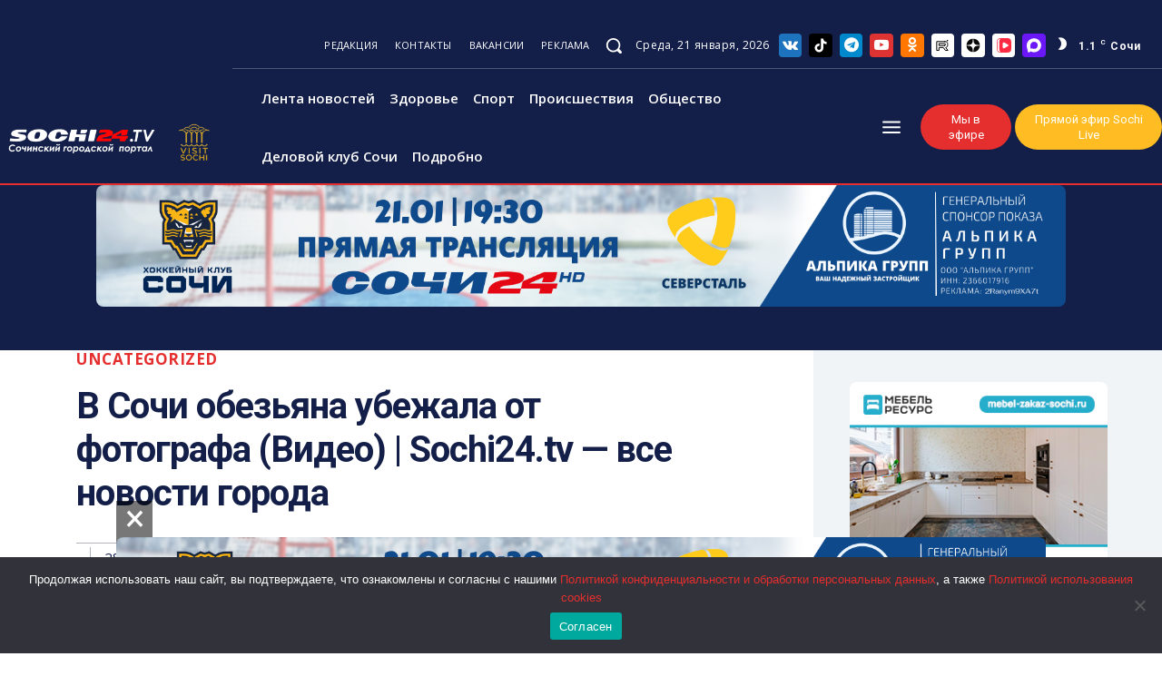

--- FILE ---
content_type: text/html; charset=UTF-8
request_url: https://tech.punchmedia.ru/sync/?pn=_pm_&pu=l22hx0imt4qjcj6mo9hf7wv7z0cf9pya3kf&pt=30
body_size: 427
content:
{"pmg":{"pu":"oKE55G3sr6no"},"_pm_":{"pu":"l22hx0imt4qjcj6mo9hf7wv7z0cf9pya3kf"}}

--- FILE ---
content_type: text/html; charset=UTF-8
request_url: https://tech.punchmedia.ru/sync/?pn=_pm_&pu=wd9ii341y532ti3ttwxnjx08xdq32j6tacg&pt=30
body_size: 427
content:
{"pmg":{"pu":"t5DXb2odth0P"},"_pm_":{"pu":"wd9ii341y532ti3ttwxnjx08xdq32j6tacg"}}

--- FILE ---
content_type: application/xml; charset=utf-8
request_url: https://rtb-msk.viadata.store/vast/cs?zone=5404&sid=107733&w=688&h=0&site=https%3A%2F%2Fsochi24.tv%2Fv-sochi-obezyana-ubezhala-ot-fotografa-video-sochi24-tv-vse-novosti-goroda%2F&vp=2&u=38b880f36abe1f8ca3e343bba0afb5a6&cbb=1769026324332
body_size: -84
content:
<VAST version="2.0" xmlns:xs="http://www.w3.org/2001/XMLSchema"></VAST>